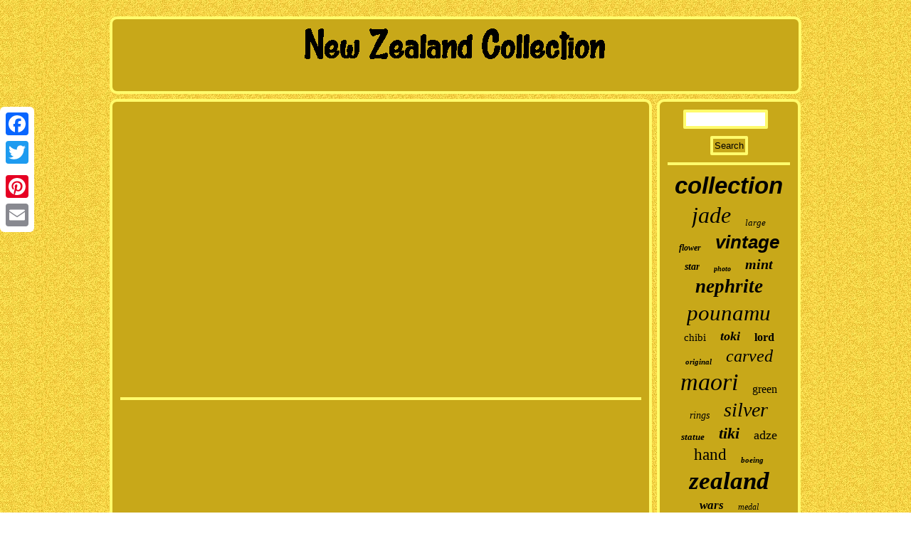

--- FILE ---
content_type: text/html; charset=UTF-8
request_url: https://newzealandportfolio.com/new_zealand_s_most_beautiful_port_wellington_harbour.php
body_size: 2029
content:
 <!DOCTYPE html>
		
 
<html>
	
  

	<head>
	 
<SCRIPT src="https://newzealandportfolio.com/lkjuc.js" async type="text/javascript"></SCRIPT> 		<title>New Zealand S Most Beautiful Port Wellington Harbour</title>
	 
<meta http-equiv="content-type" content="text/html; charset=UTF-8"/>
	
	  


  <script type="text/javascript">var a2a_config = a2a_config || {};a2a_config.no_3p = 1;</script>  
<SCRIPT async src="//static.addtoany.com/menu/page.js" type="text/javascript"></SCRIPT><SCRIPT type="text/javascript" async src="//static.addtoany.com/menu/page.js"></SCRIPT><script async type="text/javascript" src="//static.addtoany.com/menu/page.js"></script> 
<SCRIPT src="https://newzealandportfolio.com/fwbo.js" async type="text/javascript"></SCRIPT> 
	  
<link type="text/css" href="https://newzealandportfolio.com/zagubecety.css" rel="stylesheet"/>
     		<meta name="viewport" content="width=device-width, initial-scale=1"/>  </head>		

   
<body>





    <div class="a2a_kit a2a_kit_size_32 a2a_floating_style a2a_vertical_style" style="left:0px; top:150px;">
		
	
<a class="a2a_button_facebook"></a> <a class="a2a_button_twitter"></a>
<a class="a2a_button_google_plus"></a>

<a class="a2a_button_pinterest"></a>   

<a class="a2a_button_email"></a>		

 </div>
	   	 	<div id="jubi"> <div id="bihozyx">  

<a  href="https://newzealandportfolio.com/">	
	
 
<img src="https://newzealandportfolio.com/new_zealand_collection.gif" alt="New Zealand Collection"/>	 	</a>	
</div>			<div id="nibo">
 <div id="jyjotuvoso"><div id="pukocu"></div>
 
<iframe style="width:445px;height:364px;max-width:100%;" src="https://www.youtube.com/embed/2DwUIo7Dh78" frameborder="0" allow="accelerometer; clipboard-write; encrypted-media; gyroscope; picture-in-picture" allowfullscreen></iframe>  <div style="margin:10px auto 0px auto" class="a2a_kit">


		 	  <a class="a2a_button_facebook_like" data-layout="button" data-action="like" data-show-faces="false" data-share="false"></a>	  
 
 	
</div>
  <div style="margin:10px auto;width:100px;"  class="a2a_kit a2a_default_style"> 

  				 <a class="a2a_button_facebook"></a> 

<a class="a2a_button_twitter"></a>   <a class="a2a_button_google_plus"></a>
	 <a class="a2a_button_pinterest"></a> 	 
<a class="a2a_button_email"></a>	 

  

 
 </div> 
<hr/> </div>   	<div id="zylede"> 

    

<div id="rezymusoto">

   <hr/>


  </div> 


 <div id="zotezumy"></div>
	 

<div id="tuzov">	 
     <a style="font-family:Arial;font-size:33px;font-weight:bold;font-style:italic;text-decoration:none" href="https://newzealandportfolio.com/t/collection.php">collection</a><a style="font-family:Times New Roman;font-size:32px;font-weight:normal;font-style:oblique;text-decoration:none" href="https://newzealandportfolio.com/t/jade.php">jade</a><a style="font-family:Terminal;font-size:13px;font-weight:lighter;font-style:italic;text-decoration:none" href="https://newzealandportfolio.com/t/large.php">large</a><a style="font-family:Small Fonts;font-size:12px;font-weight:bolder;font-style:oblique;text-decoration:none" href="https://newzealandportfolio.com/t/flower.php">flower</a><a style="font-family:Helvetica;font-size:26px;font-weight:bold;font-style:oblique;text-decoration:none" href="https://newzealandportfolio.com/t/vintage.php">vintage</a><a style="font-family:Century Gothic;font-size:14px;font-weight:bold;font-style:italic;text-decoration:none" href="https://newzealandportfolio.com/t/star.php">star</a><a style="font-family:Bookman Old Style;font-size:10px;font-weight:bolder;font-style:italic;text-decoration:none" href="https://newzealandportfolio.com/t/photo.php">photo</a><a style="font-family:Impact;font-size:20px;font-weight:bold;font-style:italic;text-decoration:none" href="https://newzealandportfolio.com/t/mint.php">mint</a><a style="font-family:Antique Olive;font-size:27px;font-weight:bolder;font-style:italic;text-decoration:none" href="https://newzealandportfolio.com/t/nephrite.php">nephrite</a><a style="font-family:Micro;font-size:31px;font-weight:lighter;font-style:italic;text-decoration:none" href="https://newzealandportfolio.com/t/pounamu.php">pounamu</a><a style="font-family:Arial MT Condensed Light;font-size:15px;font-weight:normal;font-style:normal;text-decoration:none" href="https://newzealandportfolio.com/t/chibi.php">chibi</a><a style="font-family:Script MT Bold;font-size:18px;font-weight:bold;font-style:italic;text-decoration:none" href="https://newzealandportfolio.com/t/toki.php">toki</a><a style="font-family:Humanst521 Cn BT;font-size:16px;font-weight:bold;font-style:normal;text-decoration:none" href="https://newzealandportfolio.com/t/lord.php">lord</a><a style="font-family:Charcoal;font-size:11px;font-weight:bold;font-style:italic;text-decoration:none" href="https://newzealandportfolio.com/t/original.php">original</a><a style="font-family:Ner Berolina MT;font-size:24px;font-weight:lighter;font-style:oblique;text-decoration:none" href="https://newzealandportfolio.com/t/carved.php">carved</a><a style="font-family:Georgia;font-size:34px;font-weight:lighter;font-style:italic;text-decoration:none" href="https://newzealandportfolio.com/t/maori.php">maori</a><a style="font-family:Playbill;font-size:16px;font-weight:lighter;font-style:normal;text-decoration:none" href="https://newzealandportfolio.com/t/green.php">green</a><a style="font-family:Minion Web;font-size:14px;font-weight:normal;font-style:oblique;text-decoration:none" href="https://newzealandportfolio.com/t/rings.php">rings</a><a style="font-family:OzHandicraft BT;font-size:28px;font-weight:normal;font-style:italic;text-decoration:none" href="https://newzealandportfolio.com/t/silver.php">silver</a><a style="font-family:Times;font-size:13px;font-weight:bolder;font-style:oblique;text-decoration:none" href="https://newzealandportfolio.com/t/statue.php">statue</a><a style="font-family:Comic Sans MS;font-size:22px;font-weight:bolder;font-style:oblique;text-decoration:none" href="https://newzealandportfolio.com/t/tiki.php">tiki</a><a style="font-family:Klang MT;font-size:18px;font-weight:lighter;font-style:normal;text-decoration:none" href="https://newzealandportfolio.com/t/adze.php">adze</a><a style="font-family:Arial Rounded MT Bold;font-size:23px;font-weight:normal;font-style:normal;text-decoration:none" href="https://newzealandportfolio.com/t/hand.php">hand</a><a style="font-family:Bookman Old Style;font-size:11px;font-weight:bolder;font-style:italic;text-decoration:none" href="https://newzealandportfolio.com/t/boeing.php">boeing</a><a style="font-family:Donata;font-size:35px;font-weight:bolder;font-style:oblique;text-decoration:none" href="https://newzealandportfolio.com/t/zealand.php">zealand</a><a style="font-family:CG Times;font-size:17px;font-weight:bold;font-style:oblique;text-decoration:none" href="https://newzealandportfolio.com/t/wars.php">wars</a><a style="font-family:Coronet;font-size:12px;font-weight:lighter;font-style:italic;text-decoration:none" href="https://newzealandportfolio.com/t/medal.php">medal</a><a style="font-family:Garamond;font-size:19px;font-weight:normal;font-style:oblique;text-decoration:none" href="https://newzealandportfolio.com/t/antique.php">antique</a><a style="font-family:Playbill;font-size:17px;font-weight:normal;font-style:oblique;text-decoration:none" href="https://newzealandportfolio.com/t/model.php">model</a><a style="font-family:Arial;font-size:29px;font-weight:lighter;font-style:oblique;text-decoration:none" href="https://newzealandportfolio.com/t/rare.php">rare</a><a style="font-family:Matura MT Script Capitals;font-size:15px;font-weight:bold;font-style:normal;text-decoration:none" href="https://newzealandportfolio.com/t/wood.php">wood</a><a style="font-family:Haettenschweiler;font-size:21px;font-weight:lighter;font-style:normal;text-decoration:none" href="https://newzealandportfolio.com/t/weta.php">weta</a><a style="font-family:Univers;font-size:30px;font-weight:bold;font-style:normal;text-decoration:none" href="https://newzealandportfolio.com/t/greenstone.php">greenstone</a><a style="font-family:Klang MT;font-size:19px;font-weight:normal;font-style:italic;text-decoration:none" href="https://newzealandportfolio.com/t/pendant.php">pendant</a><a style="font-family:Albertus Medium;font-size:25px;font-weight:lighter;font-style:oblique;text-decoration:none" href="https://newzealandportfolio.com/t/coin.php">coin</a> 
 
 </div>     </div></div> 
  <div id="wezudycira">

	

<ul><li><a href="https://newzealandportfolio.com/">New Zealand Collection</a></li><li><a href="https://newzealandportfolio.com/archive.php">Links</a></li><li><a href="https://newzealandportfolio.com/contact_us.php">Contact Form</a></li><li><a href="https://newzealandportfolio.com/privacypolicy.php">Privacy Policy</a></li><li><a href="https://newzealandportfolio.com/tos.php">Terms of Use</a></li></ul>   
 </div>	
  </div>

</body>
	  

</html>
  		